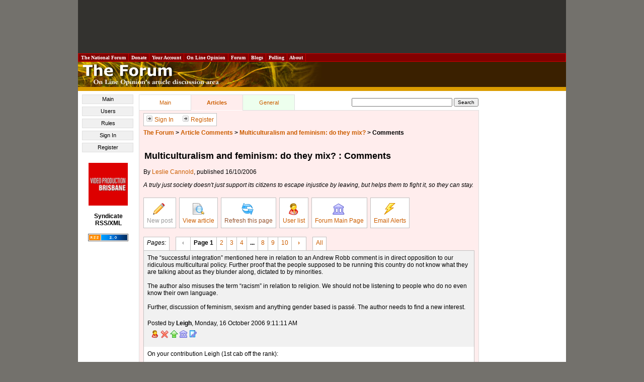

--- FILE ---
content_type: text/html; charset=utf-8
request_url: https://www.google.com/recaptcha/api2/aframe
body_size: 258
content:
<!DOCTYPE HTML><html><head><meta http-equiv="content-type" content="text/html; charset=UTF-8"></head><body><script nonce="9Lg40ydnbVGfdlAS6qRCiw">/** Anti-fraud and anti-abuse applications only. See google.com/recaptcha */ try{var clients={'sodar':'https://pagead2.googlesyndication.com/pagead/sodar?'};window.addEventListener("message",function(a){try{if(a.source===window.parent){var b=JSON.parse(a.data);var c=clients[b['id']];if(c){var d=document.createElement('img');d.src=c+b['params']+'&rc='+(localStorage.getItem("rc::a")?sessionStorage.getItem("rc::b"):"");window.document.body.appendChild(d);sessionStorage.setItem("rc::e",parseInt(sessionStorage.getItem("rc::e")||0)+1);localStorage.setItem("rc::h",'1768960152235');}}}catch(b){}});window.parent.postMessage("_grecaptcha_ready", "*");}catch(b){}</script></body></html>